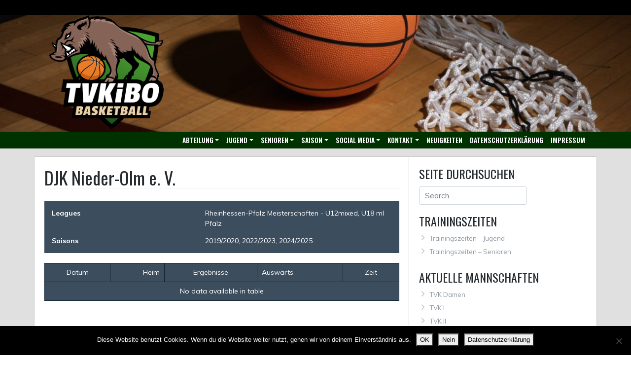

--- FILE ---
content_type: text/html; charset=UTF-8
request_url: https://www.tvk-basketball.de/team/djk-nieder-olm-e-v/
body_size: 19396
content:
<!DOCTYPE html>
<html lang="de">
<head>
    <meta charset="UTF-8">
    <meta name="viewport" content="width=device-width, initial-scale=1">
    <meta http-equiv="X-UA-Compatible" content="IE=edge">
    <link rel="profile" href="http://gmpg.org/xfn/11">
    <link rel="pingback" href="https://www.tvk-basketball.de/xmlrpc.php">
<title>DJK Nieder-Olm e. V. &#8211; TVK Basketball</title>
<meta name='robots' content='max-image-preview:large' />
<meta name="dlm-version" content="5.1.6"><link rel='dns-prefetch' href='//www.tvk-basketball.de' />
<link rel='dns-prefetch' href='//fonts.googleapis.com' />
<link rel="alternate" type="application/rss+xml" title="TVK Basketball &raquo; Feed" href="https://www.tvk-basketball.de/feed/" />
<link rel="alternate" type="application/rss+xml" title="TVK Basketball &raquo; Kommentar-Feed" href="https://www.tvk-basketball.de/comments/feed/" />
<link rel="alternate" title="oEmbed (JSON)" type="application/json+oembed" href="https://www.tvk-basketball.de/wp-json/oembed/1.0/embed?url=https%3A%2F%2Fwww.tvk-basketball.de%2Fteam%2Fdjk-nieder-olm-e-v%2F" />
<link rel="alternate" title="oEmbed (XML)" type="text/xml+oembed" href="https://www.tvk-basketball.de/wp-json/oembed/1.0/embed?url=https%3A%2F%2Fwww.tvk-basketball.de%2Fteam%2Fdjk-nieder-olm-e-v%2F&#038;format=xml" />
<style id='wp-img-auto-sizes-contain-inline-css' type='text/css'>
img:is([sizes=auto i],[sizes^="auto," i]){contain-intrinsic-size:3000px 1500px}
/*# sourceURL=wp-img-auto-sizes-contain-inline-css */
</style>
<link rel='stylesheet' id='sbi_styles-css' href='https://www.tvk-basketball.de/wp-content/plugins/instagram-feed/css/sbi-styles.min.css?ver=6.10.0' type='text/css' media='all' />
<style id='wp-emoji-styles-inline-css' type='text/css'>

	img.wp-smiley, img.emoji {
		display: inline !important;
		border: none !important;
		box-shadow: none !important;
		height: 1em !important;
		width: 1em !important;
		margin: 0 0.07em !important;
		vertical-align: -0.1em !important;
		background: none !important;
		padding: 0 !important;
	}
/*# sourceURL=wp-emoji-styles-inline-css */
</style>
<style id='wp-block-library-inline-css' type='text/css'>
:root{--wp-block-synced-color:#7a00df;--wp-block-synced-color--rgb:122,0,223;--wp-bound-block-color:var(--wp-block-synced-color);--wp-editor-canvas-background:#ddd;--wp-admin-theme-color:#007cba;--wp-admin-theme-color--rgb:0,124,186;--wp-admin-theme-color-darker-10:#006ba1;--wp-admin-theme-color-darker-10--rgb:0,107,160.5;--wp-admin-theme-color-darker-20:#005a87;--wp-admin-theme-color-darker-20--rgb:0,90,135;--wp-admin-border-width-focus:2px}@media (min-resolution:192dpi){:root{--wp-admin-border-width-focus:1.5px}}.wp-element-button{cursor:pointer}:root .has-very-light-gray-background-color{background-color:#eee}:root .has-very-dark-gray-background-color{background-color:#313131}:root .has-very-light-gray-color{color:#eee}:root .has-very-dark-gray-color{color:#313131}:root .has-vivid-green-cyan-to-vivid-cyan-blue-gradient-background{background:linear-gradient(135deg,#00d084,#0693e3)}:root .has-purple-crush-gradient-background{background:linear-gradient(135deg,#34e2e4,#4721fb 50%,#ab1dfe)}:root .has-hazy-dawn-gradient-background{background:linear-gradient(135deg,#faaca8,#dad0ec)}:root .has-subdued-olive-gradient-background{background:linear-gradient(135deg,#fafae1,#67a671)}:root .has-atomic-cream-gradient-background{background:linear-gradient(135deg,#fdd79a,#004a59)}:root .has-nightshade-gradient-background{background:linear-gradient(135deg,#330968,#31cdcf)}:root .has-midnight-gradient-background{background:linear-gradient(135deg,#020381,#2874fc)}:root{--wp--preset--font-size--normal:16px;--wp--preset--font-size--huge:42px}.has-regular-font-size{font-size:1em}.has-larger-font-size{font-size:2.625em}.has-normal-font-size{font-size:var(--wp--preset--font-size--normal)}.has-huge-font-size{font-size:var(--wp--preset--font-size--huge)}.has-text-align-center{text-align:center}.has-text-align-left{text-align:left}.has-text-align-right{text-align:right}.has-fit-text{white-space:nowrap!important}#end-resizable-editor-section{display:none}.aligncenter{clear:both}.items-justified-left{justify-content:flex-start}.items-justified-center{justify-content:center}.items-justified-right{justify-content:flex-end}.items-justified-space-between{justify-content:space-between}.screen-reader-text{border:0;clip-path:inset(50%);height:1px;margin:-1px;overflow:hidden;padding:0;position:absolute;width:1px;word-wrap:normal!important}.screen-reader-text:focus{background-color:#ddd;clip-path:none;color:#444;display:block;font-size:1em;height:auto;left:5px;line-height:normal;padding:15px 23px 14px;text-decoration:none;top:5px;width:auto;z-index:100000}html :where(.has-border-color){border-style:solid}html :where([style*=border-top-color]){border-top-style:solid}html :where([style*=border-right-color]){border-right-style:solid}html :where([style*=border-bottom-color]){border-bottom-style:solid}html :where([style*=border-left-color]){border-left-style:solid}html :where([style*=border-width]){border-style:solid}html :where([style*=border-top-width]){border-top-style:solid}html :where([style*=border-right-width]){border-right-style:solid}html :where([style*=border-bottom-width]){border-bottom-style:solid}html :where([style*=border-left-width]){border-left-style:solid}html :where(img[class*=wp-image-]){height:auto;max-width:100%}:where(figure){margin:0 0 1em}html :where(.is-position-sticky){--wp-admin--admin-bar--position-offset:var(--wp-admin--admin-bar--height,0px)}@media screen and (max-width:600px){html :where(.is-position-sticky){--wp-admin--admin-bar--position-offset:0px}}

/*# sourceURL=wp-block-library-inline-css */
</style><link rel='stylesheet' id='wc-blocks-style-css' href='https://www.tvk-basketball.de/wp-content/plugins/woocommerce/assets/client/blocks/wc-blocks.css?ver=wc-10.4.3' type='text/css' media='all' />
<style id='global-styles-inline-css' type='text/css'>
:root{--wp--preset--aspect-ratio--square: 1;--wp--preset--aspect-ratio--4-3: 4/3;--wp--preset--aspect-ratio--3-4: 3/4;--wp--preset--aspect-ratio--3-2: 3/2;--wp--preset--aspect-ratio--2-3: 2/3;--wp--preset--aspect-ratio--16-9: 16/9;--wp--preset--aspect-ratio--9-16: 9/16;--wp--preset--color--black: #000000;--wp--preset--color--cyan-bluish-gray: #abb8c3;--wp--preset--color--white: #ffffff;--wp--preset--color--pale-pink: #f78da7;--wp--preset--color--vivid-red: #cf2e2e;--wp--preset--color--luminous-vivid-orange: #ff6900;--wp--preset--color--luminous-vivid-amber: #fcb900;--wp--preset--color--light-green-cyan: #7bdcb5;--wp--preset--color--vivid-green-cyan: #00d084;--wp--preset--color--pale-cyan-blue: #8ed1fc;--wp--preset--color--vivid-cyan-blue: #0693e3;--wp--preset--color--vivid-purple: #9b51e0;--wp--preset--gradient--vivid-cyan-blue-to-vivid-purple: linear-gradient(135deg,rgb(6,147,227) 0%,rgb(155,81,224) 100%);--wp--preset--gradient--light-green-cyan-to-vivid-green-cyan: linear-gradient(135deg,rgb(122,220,180) 0%,rgb(0,208,130) 100%);--wp--preset--gradient--luminous-vivid-amber-to-luminous-vivid-orange: linear-gradient(135deg,rgb(252,185,0) 0%,rgb(255,105,0) 100%);--wp--preset--gradient--luminous-vivid-orange-to-vivid-red: linear-gradient(135deg,rgb(255,105,0) 0%,rgb(207,46,46) 100%);--wp--preset--gradient--very-light-gray-to-cyan-bluish-gray: linear-gradient(135deg,rgb(238,238,238) 0%,rgb(169,184,195) 100%);--wp--preset--gradient--cool-to-warm-spectrum: linear-gradient(135deg,rgb(74,234,220) 0%,rgb(151,120,209) 20%,rgb(207,42,186) 40%,rgb(238,44,130) 60%,rgb(251,105,98) 80%,rgb(254,248,76) 100%);--wp--preset--gradient--blush-light-purple: linear-gradient(135deg,rgb(255,206,236) 0%,rgb(152,150,240) 100%);--wp--preset--gradient--blush-bordeaux: linear-gradient(135deg,rgb(254,205,165) 0%,rgb(254,45,45) 50%,rgb(107,0,62) 100%);--wp--preset--gradient--luminous-dusk: linear-gradient(135deg,rgb(255,203,112) 0%,rgb(199,81,192) 50%,rgb(65,88,208) 100%);--wp--preset--gradient--pale-ocean: linear-gradient(135deg,rgb(255,245,203) 0%,rgb(182,227,212) 50%,rgb(51,167,181) 100%);--wp--preset--gradient--electric-grass: linear-gradient(135deg,rgb(202,248,128) 0%,rgb(113,206,126) 100%);--wp--preset--gradient--midnight: linear-gradient(135deg,rgb(2,3,129) 0%,rgb(40,116,252) 100%);--wp--preset--font-size--small: 13px;--wp--preset--font-size--medium: 20px;--wp--preset--font-size--large: 36px;--wp--preset--font-size--x-large: 42px;--wp--preset--font-family--inter: "Inter", sans-serif;--wp--preset--font-family--cardo: Cardo;--wp--preset--spacing--20: 0.44rem;--wp--preset--spacing--30: 0.67rem;--wp--preset--spacing--40: 1rem;--wp--preset--spacing--50: 1.5rem;--wp--preset--spacing--60: 2.25rem;--wp--preset--spacing--70: 3.38rem;--wp--preset--spacing--80: 5.06rem;--wp--preset--shadow--natural: 6px 6px 9px rgba(0, 0, 0, 0.2);--wp--preset--shadow--deep: 12px 12px 50px rgba(0, 0, 0, 0.4);--wp--preset--shadow--sharp: 6px 6px 0px rgba(0, 0, 0, 0.2);--wp--preset--shadow--outlined: 6px 6px 0px -3px rgb(255, 255, 255), 6px 6px rgb(0, 0, 0);--wp--preset--shadow--crisp: 6px 6px 0px rgb(0, 0, 0);}:where(.is-layout-flex){gap: 0.5em;}:where(.is-layout-grid){gap: 0.5em;}body .is-layout-flex{display: flex;}.is-layout-flex{flex-wrap: wrap;align-items: center;}.is-layout-flex > :is(*, div){margin: 0;}body .is-layout-grid{display: grid;}.is-layout-grid > :is(*, div){margin: 0;}:where(.wp-block-columns.is-layout-flex){gap: 2em;}:where(.wp-block-columns.is-layout-grid){gap: 2em;}:where(.wp-block-post-template.is-layout-flex){gap: 1.25em;}:where(.wp-block-post-template.is-layout-grid){gap: 1.25em;}.has-black-color{color: var(--wp--preset--color--black) !important;}.has-cyan-bluish-gray-color{color: var(--wp--preset--color--cyan-bluish-gray) !important;}.has-white-color{color: var(--wp--preset--color--white) !important;}.has-pale-pink-color{color: var(--wp--preset--color--pale-pink) !important;}.has-vivid-red-color{color: var(--wp--preset--color--vivid-red) !important;}.has-luminous-vivid-orange-color{color: var(--wp--preset--color--luminous-vivid-orange) !important;}.has-luminous-vivid-amber-color{color: var(--wp--preset--color--luminous-vivid-amber) !important;}.has-light-green-cyan-color{color: var(--wp--preset--color--light-green-cyan) !important;}.has-vivid-green-cyan-color{color: var(--wp--preset--color--vivid-green-cyan) !important;}.has-pale-cyan-blue-color{color: var(--wp--preset--color--pale-cyan-blue) !important;}.has-vivid-cyan-blue-color{color: var(--wp--preset--color--vivid-cyan-blue) !important;}.has-vivid-purple-color{color: var(--wp--preset--color--vivid-purple) !important;}.has-black-background-color{background-color: var(--wp--preset--color--black) !important;}.has-cyan-bluish-gray-background-color{background-color: var(--wp--preset--color--cyan-bluish-gray) !important;}.has-white-background-color{background-color: var(--wp--preset--color--white) !important;}.has-pale-pink-background-color{background-color: var(--wp--preset--color--pale-pink) !important;}.has-vivid-red-background-color{background-color: var(--wp--preset--color--vivid-red) !important;}.has-luminous-vivid-orange-background-color{background-color: var(--wp--preset--color--luminous-vivid-orange) !important;}.has-luminous-vivid-amber-background-color{background-color: var(--wp--preset--color--luminous-vivid-amber) !important;}.has-light-green-cyan-background-color{background-color: var(--wp--preset--color--light-green-cyan) !important;}.has-vivid-green-cyan-background-color{background-color: var(--wp--preset--color--vivid-green-cyan) !important;}.has-pale-cyan-blue-background-color{background-color: var(--wp--preset--color--pale-cyan-blue) !important;}.has-vivid-cyan-blue-background-color{background-color: var(--wp--preset--color--vivid-cyan-blue) !important;}.has-vivid-purple-background-color{background-color: var(--wp--preset--color--vivid-purple) !important;}.has-black-border-color{border-color: var(--wp--preset--color--black) !important;}.has-cyan-bluish-gray-border-color{border-color: var(--wp--preset--color--cyan-bluish-gray) !important;}.has-white-border-color{border-color: var(--wp--preset--color--white) !important;}.has-pale-pink-border-color{border-color: var(--wp--preset--color--pale-pink) !important;}.has-vivid-red-border-color{border-color: var(--wp--preset--color--vivid-red) !important;}.has-luminous-vivid-orange-border-color{border-color: var(--wp--preset--color--luminous-vivid-orange) !important;}.has-luminous-vivid-amber-border-color{border-color: var(--wp--preset--color--luminous-vivid-amber) !important;}.has-light-green-cyan-border-color{border-color: var(--wp--preset--color--light-green-cyan) !important;}.has-vivid-green-cyan-border-color{border-color: var(--wp--preset--color--vivid-green-cyan) !important;}.has-pale-cyan-blue-border-color{border-color: var(--wp--preset--color--pale-cyan-blue) !important;}.has-vivid-cyan-blue-border-color{border-color: var(--wp--preset--color--vivid-cyan-blue) !important;}.has-vivid-purple-border-color{border-color: var(--wp--preset--color--vivid-purple) !important;}.has-vivid-cyan-blue-to-vivid-purple-gradient-background{background: var(--wp--preset--gradient--vivid-cyan-blue-to-vivid-purple) !important;}.has-light-green-cyan-to-vivid-green-cyan-gradient-background{background: var(--wp--preset--gradient--light-green-cyan-to-vivid-green-cyan) !important;}.has-luminous-vivid-amber-to-luminous-vivid-orange-gradient-background{background: var(--wp--preset--gradient--luminous-vivid-amber-to-luminous-vivid-orange) !important;}.has-luminous-vivid-orange-to-vivid-red-gradient-background{background: var(--wp--preset--gradient--luminous-vivid-orange-to-vivid-red) !important;}.has-very-light-gray-to-cyan-bluish-gray-gradient-background{background: var(--wp--preset--gradient--very-light-gray-to-cyan-bluish-gray) !important;}.has-cool-to-warm-spectrum-gradient-background{background: var(--wp--preset--gradient--cool-to-warm-spectrum) !important;}.has-blush-light-purple-gradient-background{background: var(--wp--preset--gradient--blush-light-purple) !important;}.has-blush-bordeaux-gradient-background{background: var(--wp--preset--gradient--blush-bordeaux) !important;}.has-luminous-dusk-gradient-background{background: var(--wp--preset--gradient--luminous-dusk) !important;}.has-pale-ocean-gradient-background{background: var(--wp--preset--gradient--pale-ocean) !important;}.has-electric-grass-gradient-background{background: var(--wp--preset--gradient--electric-grass) !important;}.has-midnight-gradient-background{background: var(--wp--preset--gradient--midnight) !important;}.has-small-font-size{font-size: var(--wp--preset--font-size--small) !important;}.has-medium-font-size{font-size: var(--wp--preset--font-size--medium) !important;}.has-large-font-size{font-size: var(--wp--preset--font-size--large) !important;}.has-x-large-font-size{font-size: var(--wp--preset--font-size--x-large) !important;}
/*# sourceURL=global-styles-inline-css */
</style>

<style id='classic-theme-styles-inline-css' type='text/css'>
/*! This file is auto-generated */
.wp-block-button__link{color:#fff;background-color:#32373c;border-radius:9999px;box-shadow:none;text-decoration:none;padding:calc(.667em + 2px) calc(1.333em + 2px);font-size:1.125em}.wp-block-file__button{background:#32373c;color:#fff;text-decoration:none}
/*# sourceURL=/wp-includes/css/classic-themes.min.css */
</style>
<link rel='stylesheet' id='wapf-frontend-css-css' href='https://www.tvk-basketball.de/wp-content/plugins/advanced-product-fields-for-woocommerce/assets/css/frontend.min.css?ver=1.6.18' type='text/css' media='all' />
<link rel='stylesheet' id='cookie-notice-front-css' href='https://www.tvk-basketball.de/wp-content/plugins/cookie-notice/css/front.min.css?ver=2.5.11' type='text/css' media='all' />
<link rel='stylesheet' id='wpos-magnific-style-css' href='https://www.tvk-basketball.de/wp-content/plugins/meta-slider-and-carousel-with-lightbox/assets/css/magnific-popup.css?ver=2.0.7' type='text/css' media='all' />
<link rel='stylesheet' id='wpos-slick-style-css' href='https://www.tvk-basketball.de/wp-content/plugins/meta-slider-and-carousel-with-lightbox/assets/css/slick.css?ver=2.0.7' type='text/css' media='all' />
<link rel='stylesheet' id='wp-igsp-public-css-css' href='https://www.tvk-basketball.de/wp-content/plugins/meta-slider-and-carousel-with-lightbox/assets/css/wp-igsp-public.css?ver=2.0.7' type='text/css' media='all' />
<link rel='stylesheet' id='dashicons-css' href='https://www.tvk-basketball.de/wp-includes/css/dashicons.min.css?ver=6.9' type='text/css' media='all' />
<link rel='stylesheet' id='sportspress-general-css' href='//www.tvk-basketball.de/wp-content/plugins/sportspress-pro/includes/sportspress/assets/css/sportspress.css?ver=2.7.15' type='text/css' media='all' />
<link rel='stylesheet' id='sportspress-icons-css' href='//www.tvk-basketball.de/wp-content/plugins/sportspress-pro/includes/sportspress/assets/css/icons.css?ver=2.7' type='text/css' media='all' />
<link rel='stylesheet' id='sportspress-league-menu-css' href='//www.tvk-basketball.de/wp-content/plugins/sportspress-pro/includes/sportspress-league-menu/css/sportspress-league-menu.css?ver=2.1.2' type='text/css' media='all' />
<link rel='stylesheet' id='sportspress-event-statistics-css' href='//www.tvk-basketball.de/wp-content/plugins/sportspress-pro/includes/sportspress-match-stats/css/sportspress-match-stats.css?ver=2.2' type='text/css' media='all' />
<link rel='stylesheet' id='sportspress-results-matrix-css' href='//www.tvk-basketball.de/wp-content/plugins/sportspress-pro/includes/sportspress-results-matrix/css/sportspress-results-matrix.css?ver=2.6.9' type='text/css' media='all' />
<link rel='stylesheet' id='sportspress-scoreboard-css' href='//www.tvk-basketball.de/wp-content/plugins/sportspress-pro/includes/sportspress-scoreboard/css/sportspress-scoreboard.css?ver=2.6.11' type='text/css' media='all' />
<link rel='stylesheet' id='sportspress-scoreboard-ltr-css' href='//www.tvk-basketball.de/wp-content/plugins/sportspress-pro/includes/sportspress-scoreboard/css/sportspress-scoreboard-ltr.css?ver=2.6.11' type='text/css' media='all' />
<link rel='stylesheet' id='sportspress-sponsors-css' href='//www.tvk-basketball.de/wp-content/plugins/sportspress-pro/includes/sportspress-sponsors/css/sportspress-sponsors.css?ver=2.6.15' type='text/css' media='all' />
<link rel='stylesheet' id='sportspress-timelines-css' href='//www.tvk-basketball.de/wp-content/plugins/sportspress-pro/includes/sportspress-timelines/css/sportspress-timelines.css?ver=2.6' type='text/css' media='all' />
<link rel='stylesheet' id='sportspress-tournaments-css' href='//www.tvk-basketball.de/wp-content/plugins/sportspress-pro/includes/sportspress-tournaments/css/sportspress-tournaments.css?ver=2.6.21' type='text/css' media='all' />
<link rel='stylesheet' id='sportspress-tournaments-ltr-css' href='//www.tvk-basketball.de/wp-content/plugins/sportspress-pro/includes/sportspress-tournaments/css/sportspress-tournaments-ltr.css?ver=2.6.21' type='text/css' media='all' />
<link rel='stylesheet' id='jquery-bracket-css' href='//www.tvk-basketball.de/wp-content/plugins/sportspress-pro/includes/sportspress-tournaments/css/jquery.bracket.min.css?ver=0.11.0' type='text/css' media='all' />
<link rel='stylesheet' id='sportspress-twitter-css' href='//www.tvk-basketball.de/wp-content/plugins/sportspress-pro/includes/sportspress-twitter/css/sportspress-twitter.css?ver=2.1.2' type='text/css' media='all' />
<link rel='stylesheet' id='sportspress-user-scores-css' href='//www.tvk-basketball.de/wp-content/plugins/sportspress-pro/includes/sportspress-user-scores/css/sportspress-user-scores.css?ver=2.3' type='text/css' media='all' />
<link rel='stylesheet' id='woocommerce-layout-css' href='https://www.tvk-basketball.de/wp-content/plugins/woocommerce/assets/css/woocommerce-layout.css?ver=10.4.3' type='text/css' media='all' />
<link rel='stylesheet' id='woocommerce-smallscreen-css' href='https://www.tvk-basketball.de/wp-content/plugins/woocommerce/assets/css/woocommerce-smallscreen.css?ver=10.4.3' type='text/css' media='only screen and (max-width: 768px)' />
<link rel='stylesheet' id='woocommerce-general-css' href='https://www.tvk-basketball.de/wp-content/plugins/woocommerce/assets/css/woocommerce.css?ver=10.4.3' type='text/css' media='all' />
<style id='woocommerce-inline-inline-css' type='text/css'>
.woocommerce form .form-row .required { visibility: visible; }
/*# sourceURL=woocommerce-inline-inline-css */
</style>
<link rel='stylesheet' id='cff-css' href='https://www.tvk-basketball.de/wp-content/plugins/custom-facebook-feed/assets/css/cff-style.min.css?ver=4.3.4' type='text/css' media='all' />
<link rel='stylesheet' id='sb-font-awesome-css' href='https://www.tvk-basketball.de/wp-content/plugins/custom-facebook-feed/assets/css/font-awesome.min.css?ver=4.7.0' type='text/css' media='all' />
<link rel='stylesheet' id='woo-variation-swatches-css' href='https://www.tvk-basketball.de/wp-content/plugins/woo-variation-swatches/assets/css/frontend.min.css?ver=1765482190' type='text/css' media='all' />
<style id='woo-variation-swatches-inline-css' type='text/css'>
:root {
--wvs-tick:url("data:image/svg+xml;utf8,%3Csvg filter='drop-shadow(0px 0px 2px rgb(0 0 0 / .8))' xmlns='http://www.w3.org/2000/svg'  viewBox='0 0 30 30'%3E%3Cpath fill='none' stroke='%23ffffff' stroke-linecap='round' stroke-linejoin='round' stroke-width='4' d='M4 16L11 23 27 7'/%3E%3C/svg%3E");

--wvs-cross:url("data:image/svg+xml;utf8,%3Csvg filter='drop-shadow(0px 0px 5px rgb(255 255 255 / .6))' xmlns='http://www.w3.org/2000/svg' width='72px' height='72px' viewBox='0 0 24 24'%3E%3Cpath fill='none' stroke='%23ff0000' stroke-linecap='round' stroke-width='0.6' d='M5 5L19 19M19 5L5 19'/%3E%3C/svg%3E");
--wvs-single-product-item-width:30px;
--wvs-single-product-item-height:30px;
--wvs-single-product-item-font-size:16px}
/*# sourceURL=woo-variation-swatches-inline-css */
</style>
<link rel='stylesheet' id='parent-style-css' href='https://www.tvk-basketball.de/wp-content/themes/wp-bootstrap-starter/style.css?ver=6.9' type='text/css' media='all' />
<link rel='stylesheet' id='child-theme-css-css' href='https://www.tvk-basketball.de/wp-content/themes/tvk-basketball/style.css?ver=6.9' type='text/css' media='all' />
<link rel='stylesheet' id='wp-bootstrap-starter-bootstrap-css-css' href='https://www.tvk-basketball.de/wp-content/themes/wp-bootstrap-starter/inc/assets/css/bootstrap.min.css?ver=6.9' type='text/css' media='all' />
<link rel='stylesheet' id='wp-bootstrap-starter-fontawesome-cdn-css' href='https://www.tvk-basketball.de/wp-content/themes/wp-bootstrap-starter/inc/assets/css/fontawesome.min.css?ver=6.9' type='text/css' media='all' />
<link rel='stylesheet' id='wp-bootstrap-starter-style-css' href='https://www.tvk-basketball.de/wp-content/themes/tvk-basketball/style.css?ver=6.9' type='text/css' media='all' />
<link rel='stylesheet' id='wp-bootstrap-starter-oswald-muli-font-css' href='https://fonts.googleapis.com/css?family=Muli%3A300%2C400%2C600%2C700%2C800%7COswald%3A300%2C400%2C500%2C600%2C700&#038;ver=6.9' type='text/css' media='all' />
<link rel='stylesheet' id='wp-bootstrap-starter-oswald-muli-css' href='https://www.tvk-basketball.de/wp-content/themes/wp-bootstrap-starter/inc/assets/css/presets/typography/oswald-muli.css?ver=6.9' type='text/css' media='all' />
<link rel='stylesheet' id='simple-social-icons-font-css' href='https://www.tvk-basketball.de/wp-content/plugins/simple-social-icons/css/style.css?ver=3.0.2' type='text/css' media='all' />
<link rel='stylesheet' id='mlk_pc/css/woocommerce-css' href='https://www.tvk-basketball.de/wp-content/plugins/product-configurator-for-woocommerce/assets/css/woocommerce.css?ver=1.5.9' type='text/css' media='all' />
<link rel='stylesheet' id='__EPYT__style-css' href='https://www.tvk-basketball.de/wp-content/plugins/youtube-embed-plus/styles/ytprefs.min.css?ver=14.2.3.2' type='text/css' media='all' />
<style id='__EPYT__style-inline-css' type='text/css'>

                .epyt-gallery-thumb {
                        width: 33.333%;
                }
                
/*# sourceURL=__EPYT__style-inline-css */
</style>
<style type="text/css"></style><script type="text/javascript" src="https://www.tvk-basketball.de/wp-includes/js/jquery/jquery.min.js?ver=3.7.1" id="jquery-core-js"></script>
<script type="text/javascript" src="https://www.tvk-basketball.de/wp-includes/js/jquery/jquery-migrate.min.js?ver=3.4.1" id="jquery-migrate-js"></script>
<script type="text/javascript" id="cookie-notice-front-js-before">
/* <![CDATA[ */
var cnArgs = {"ajaxUrl":"https:\/\/www.tvk-basketball.de\/wp-admin\/admin-ajax.php","nonce":"72ee6a95ba","hideEffect":"fade","position":"bottom","onScroll":false,"onScrollOffset":100,"onClick":false,"cookieName":"cookie_notice_accepted","cookieTime":2592000,"cookieTimeRejected":2592000,"globalCookie":false,"redirection":true,"cache":false,"revokeCookies":false,"revokeCookiesOpt":"automatic"};

//# sourceURL=cookie-notice-front-js-before
/* ]]> */
</script>
<script type="text/javascript" src="https://www.tvk-basketball.de/wp-content/plugins/cookie-notice/js/front.min.js?ver=2.5.11" id="cookie-notice-front-js"></script>
<script type="text/javascript" src="https://www.tvk-basketball.de/wp-content/plugins/sportspress-pro/includes/sportspress-facebook/js/sportspress-facebook-sdk.js?ver=2.11" id="sportspress-facebook-sdk-js"></script>
<script type="text/javascript" src="https://www.tvk-basketball.de/wp-content/plugins/sportspress-pro/includes/sportspress-tournaments/js/jquery.bracket.min.js?ver=0.11.0" id="jquery-bracket-js"></script>
<script type="text/javascript" src="https://www.tvk-basketball.de/wp-content/plugins/woocommerce/assets/js/jquery-blockui/jquery.blockUI.min.js?ver=2.7.0-wc.10.4.3" id="wc-jquery-blockui-js" data-wp-strategy="defer"></script>
<script type="text/javascript" id="wc-add-to-cart-js-extra">
/* <![CDATA[ */
var wc_add_to_cart_params = {"ajax_url":"/wp-admin/admin-ajax.php","wc_ajax_url":"/?wc-ajax=%%endpoint%%","i18n_view_cart":"Warenkorb anzeigen","cart_url":"https://www.tvk-basketball.de/warenkorb/","is_cart":"","cart_redirect_after_add":"no"};
//# sourceURL=wc-add-to-cart-js-extra
/* ]]> */
</script>
<script type="text/javascript" src="https://www.tvk-basketball.de/wp-content/plugins/woocommerce/assets/js/frontend/add-to-cart.min.js?ver=10.4.3" id="wc-add-to-cart-js" defer="defer" data-wp-strategy="defer"></script>
<script type="text/javascript" src="https://www.tvk-basketball.de/wp-content/plugins/woocommerce/assets/js/js-cookie/js.cookie.min.js?ver=2.1.4-wc.10.4.3" id="wc-js-cookie-js" defer="defer" data-wp-strategy="defer"></script>
<script type="text/javascript" id="woocommerce-js-extra">
/* <![CDATA[ */
var woocommerce_params = {"ajax_url":"/wp-admin/admin-ajax.php","wc_ajax_url":"/?wc-ajax=%%endpoint%%","i18n_password_show":"Passwort anzeigen","i18n_password_hide":"Passwort ausblenden"};
//# sourceURL=woocommerce-js-extra
/* ]]> */
</script>
<script type="text/javascript" src="https://www.tvk-basketball.de/wp-content/plugins/woocommerce/assets/js/frontend/woocommerce.min.js?ver=10.4.3" id="woocommerce-js" defer="defer" data-wp-strategy="defer"></script>
<script type="text/javascript" id="mkl_pc/general-js-extra">
/* <![CDATA[ */
var mkl_pc_general = {"ajaxurl":"https://www.tvk-basketball.de/wp-admin/admin-ajax.php"};
//# sourceURL=mkl_pc%2Fgeneral-js-extra
/* ]]> */
</script>
<script type="text/javascript" src="https://www.tvk-basketball.de/wp-content/plugins/product-configurator-for-woocommerce/assets/js/general.min.js?ver=1764873097" id="mkl_pc/general-js"></script>
<script type="text/javascript" id="__ytprefs__-js-extra">
/* <![CDATA[ */
var _EPYT_ = {"ajaxurl":"https://www.tvk-basketball.de/wp-admin/admin-ajax.php","security":"990c798d90","gallery_scrolloffset":"20","eppathtoscripts":"https://www.tvk-basketball.de/wp-content/plugins/youtube-embed-plus/scripts/","eppath":"https://www.tvk-basketball.de/wp-content/plugins/youtube-embed-plus/","epresponsiveselector":"[\"iframe.__youtube_prefs__\",\"iframe[src*='youtube.com']\",\"iframe[src*='youtube-nocookie.com']\",\"iframe[data-ep-src*='youtube.com']\",\"iframe[data-ep-src*='youtube-nocookie.com']\",\"iframe[data-ep-gallerysrc*='youtube.com']\"]","epdovol":"1","version":"14.2.3.2","evselector":"iframe.__youtube_prefs__[src], iframe[src*=\"youtube.com/embed/\"], iframe[src*=\"youtube-nocookie.com/embed/\"]","ajax_compat":"","maxres_facade":"eager","ytapi_load":"light","pause_others":"","stopMobileBuffer":"1","facade_mode":"","not_live_on_channel":""};
//# sourceURL=__ytprefs__-js-extra
/* ]]> */
</script>
<script type="text/javascript" src="https://www.tvk-basketball.de/wp-content/plugins/youtube-embed-plus/scripts/ytprefs.min.js?ver=14.2.3.2" id="__ytprefs__-js"></script>
<link rel="https://api.w.org/" href="https://www.tvk-basketball.de/wp-json/" /><link rel="alternate" title="JSON" type="application/json" href="https://www.tvk-basketball.de/wp-json/wp/v2/teams/1477" /><link rel="EditURI" type="application/rsd+xml" title="RSD" href="https://www.tvk-basketball.de/xmlrpc.php?rsd" />
<meta name="generator" content="WordPress 6.9" />
<meta name="generator" content="SportsPress 2.7.15" />
<meta name="generator" content="SportsPress Pro 2.7.15" />
<meta name="generator" content="WooCommerce 10.4.3" />
<link rel="canonical" href="https://www.tvk-basketball.de/team/djk-nieder-olm-e-v/" />
<link rel='shortlink' href='https://www.tvk-basketball.de/?p=1477' />
<link rel="pingback" href="https://www.tvk-basketball.de/xmlrpc.php">    <style type="text/css">
        #page-sub-header { background: #dd9933; }
    </style>
    	<noscript><style>.woocommerce-product-gallery{ opacity: 1 !important; }</style></noscript>
		<style type="text/css">
	        a.site-title,
		.site-description {
			color: #ffffff;
		}
		</style>
	<style class='wp-fonts-local' type='text/css'>
@font-face{font-family:Inter;font-style:normal;font-weight:300 900;font-display:fallback;src:url('https://www.tvk-basketball.de/wp-content/plugins/woocommerce/assets/fonts/Inter-VariableFont_slnt,wght.woff2') format('woff2');font-stretch:normal;}
@font-face{font-family:Cardo;font-style:normal;font-weight:400;font-display:fallback;src:url('https://www.tvk-basketball.de/wp-content/plugins/woocommerce/assets/fonts/cardo_normal_400.woff2') format('woff2');}
</style>
<link rel="icon" href="https://www.tvk-basketball.de/wp-content/uploads/2025/12/cropped-01_Logotype_BASIC.fw_Favicon.fw_-32x32.png" sizes="32x32" />
<link rel="icon" href="https://www.tvk-basketball.de/wp-content/uploads/2025/12/cropped-01_Logotype_BASIC.fw_Favicon.fw_-192x192.png" sizes="192x192" />
<link rel="apple-touch-icon" href="https://www.tvk-basketball.de/wp-content/uploads/2025/12/cropped-01_Logotype_BASIC.fw_Favicon.fw_-180x180.png" />
<meta name="msapplication-TileImage" content="https://www.tvk-basketball.de/wp-content/uploads/2025/12/cropped-01_Logotype_BASIC.fw_Favicon.fw_-270x270.png" />
</head>

<body class="wp-singular sp_team-template-default single single-sp_team postid-1477 wp-theme-wp-bootstrap-starter wp-child-theme-tvk-basketball theme-wp-bootstrap-starter cookies-not-set sportspress sportspress-page woocommerce-no-js woo-variation-swatches wvs-behavior-blur wvs-theme-tvk-basketball wvs-show-label wvs-tooltip group-blog">
<div id="page" class="site">
	<a class="skip-link screen-reader-text" href="#content">Skip to content</a>
      <header id="header-tvk" class="header-tvk" style="background-image: url('https://www.tvk-basketball.de/wp-content/uploads/2019/03/cropped-trainingszeiten.jpg');" >
      <div class="container">
        <div class="content-area col-sm-12 col-md-12 col-lg-12">
            <div class="row">
              <div class="col-3">
                <div class="navbar-brand">
                                            <a href="https://www.tvk-basketball.de/">
                            <img src="https://www.tvk-basketball.de/wp-content/uploads/2025/12/01_Logotype_BASIC.fw_Favicon.fw_.png" alt="TVK Basketball">
                        </a>
                                    </div> <!-- navbar-brand end -->
              </div>
              <div class="col-9">
              </div>
            </div>
        </div>
      </div>
</header>
	<header id="masthead" class="site-header navbar-static-top navbar-light" role="banner">
        <div class="container">
          <div class"content-area col-sm-12 col-md-12 col-lg-12">
                <nav class="navbar navbar-expand-xl navbar-dark p-0">

                    <button class="navbar-toggler" type="button" data-toggle="collapse" data-target="#main-nav" aria-controls="" aria-expanded="false" aria-label="Toggle navigation">
                        <span class="navbar-toggler-icon"></span>
                    </button>
                    <div id="main-nav" class="collapse navbar-collapse justify-content-end"><ul id="menu-tvkmain" class="navbar-nav"><li itemscope="itemscope" itemtype="https://www.schema.org/SiteNavigationElement" id="menu-item-49" class="menu-item menu-item-type-post_type menu-item-object-page menu-item-home menu-item-has-children dropdown menu-item-49 nav-item"><a title="Abteilung" href="#" data-toggle="dropdown" aria-haspopup="true" aria-expanded="false" class="dropdown-toggle nav-link" id="menu-item-dropdown-49">Abteilung</a>
<ul class="dropdown-menu" aria-labelledby="menu-item-dropdown-49" role="menu">
	<li itemscope="itemscope" itemtype="https://www.schema.org/SiteNavigationElement" id="menu-item-443" class="menu-item menu-item-type-post_type menu-item-object-page menu-item-443 nav-item"><a title="Trainingszeiten – Jugend" href="https://www.tvk-basketball.de/trainingszeiten/" class="dropdown-item">Trainingszeiten – Jugend</a></li>
	<li itemscope="itemscope" itemtype="https://www.schema.org/SiteNavigationElement" id="menu-item-770" class="menu-item menu-item-type-post_type menu-item-object-page menu-item-770 nav-item"><a title="Trainingszeiten – Senioren" href="https://www.tvk-basketball.de/trainingszeiten-senioren/" class="dropdown-item">Trainingszeiten – Senioren</a></li>
	<li itemscope="itemscope" itemtype="https://www.schema.org/SiteNavigationElement" id="menu-item-4431" class="menu-item menu-item-type-post_type menu-item-object-page menu-item-4431 nav-item"><a title="Digitaler Anschreibebogen" href="https://www.tvk-basketball.de/digitaler-anschreibebogen/" class="dropdown-item">Digitaler Anschreibebogen</a></li>
	<li itemscope="itemscope" itemtype="https://www.schema.org/SiteNavigationElement" id="menu-item-4624" class="menu-item menu-item-type-post_type menu-item-object-page menu-item-4624 nav-item"><a title="Antrag TB" href="https://www.tvk-basketball.de/antrag-tb/" class="dropdown-item">Antrag TB</a></li>
	<li itemscope="itemscope" itemtype="https://www.schema.org/SiteNavigationElement" id="menu-item-781" class="menu-item menu-item-type-post_type menu-item-object-page menu-item-781 nav-item"><a title="Downloads" href="https://www.tvk-basketball.de/downloads/" class="dropdown-item">Downloads</a></li>
</ul>
</li>
<li itemscope="itemscope" itemtype="https://www.schema.org/SiteNavigationElement" id="menu-item-834" class="menu-item menu-item-type-custom menu-item-object-custom menu-item-has-children dropdown menu-item-834 nav-item"><a title="Jugend" href="#" data-toggle="dropdown" aria-haspopup="true" aria-expanded="false" class="dropdown-toggle nav-link" id="menu-item-dropdown-834">Jugend</a>
<ul class="dropdown-menu" aria-labelledby="menu-item-dropdown-834" role="menu">
	<li itemscope="itemscope" itemtype="https://www.schema.org/SiteNavigationElement" id="menu-item-4051" class="menu-item menu-item-type-post_type menu-item-object-sp_team menu-item-4051 nav-item"><a title="TVK U12mix1 - Pfalz" href="https://www.tvk-basketball.de/team/tvk-u12mix1/" class="dropdown-item">TVK U12mix1 &#8211; Pfalz</a></li>
	<li itemscope="itemscope" itemtype="https://www.schema.org/SiteNavigationElement" id="menu-item-3448" class="menu-item menu-item-type-post_type menu-item-object-sp_team menu-item-3448 nav-item"><a title="TVK U12mix2 - Pfalz" href="https://www.tvk-basketball.de/team/tvk-u12mix2/" class="dropdown-item">TVK U12mix2 &#8211; Pfalz</a></li>
	<li itemscope="itemscope" itemtype="https://www.schema.org/SiteNavigationElement" id="menu-item-4949" class="menu-item menu-item-type-post_type menu-item-object-sp_team menu-item-4949 nav-item"><a title="TVK U14 weiblich - Pfalz" href="https://www.tvk-basketball.de/team/tvk-u14w/" class="dropdown-item">TVK U14 weiblich &#8211; Pfalz</a></li>
	<li itemscope="itemscope" itemtype="https://www.schema.org/SiteNavigationElement" id="menu-item-4948" class="menu-item menu-item-type-post_type menu-item-object-sp_team menu-item-4948 nav-item"><a title="TVK U14 männlich - Pfalz" href="https://www.tvk-basketball.de/team/tvk-u14m-2/" class="dropdown-item">TVK U14 männlich &#8211; Pfalz</a></li>
	<li itemscope="itemscope" itemtype="https://www.schema.org/SiteNavigationElement" id="menu-item-4950" class="menu-item menu-item-type-post_type menu-item-object-sp_team menu-item-4950 nav-item"><a title="TVK U16 männlich - Pfalz" href="https://www.tvk-basketball.de/team/tvk-u16m-2/" class="dropdown-item">TVK U16 männlich &#8211; Pfalz</a></li>
	<li itemscope="itemscope" itemtype="https://www.schema.org/SiteNavigationElement" id="menu-item-4951" class="menu-item menu-item-type-post_type menu-item-object-sp_team menu-item-4951 nav-item"><a title="TVK U18 männlich - Pfalz" href="https://www.tvk-basketball.de/team/tvk-u18m-2/" class="dropdown-item">TVK U18 männlich &#8211; Pfalz</a></li>
</ul>
</li>
<li itemscope="itemscope" itemtype="https://www.schema.org/SiteNavigationElement" id="menu-item-545" class="menu-item menu-item-type-custom menu-item-object-custom menu-item-has-children dropdown menu-item-545 nav-item"><a title="Senioren" href="#" data-toggle="dropdown" aria-haspopup="true" aria-expanded="false" class="dropdown-toggle nav-link" id="menu-item-dropdown-545">Senioren</a>
<ul class="dropdown-menu" aria-labelledby="menu-item-dropdown-545" role="menu">
	<li itemscope="itemscope" itemtype="https://www.schema.org/SiteNavigationElement" id="menu-item-546" class="menu-item menu-item-type-post_type menu-item-object-sp_team menu-item-546 nav-item"><a title="1. Damenmannschaft" href="https://www.tvk-basketball.de/team/tvk-damen/" class="dropdown-item">1. Damenmannschaft</a></li>
	<li itemscope="itemscope" itemtype="https://www.schema.org/SiteNavigationElement" id="menu-item-547" class="menu-item menu-item-type-post_type menu-item-object-sp_team menu-item-547 nav-item"><a title="1. Herrenmannschaft" href="https://www.tvk-basketball.de/team/tvk-i/" class="dropdown-item">1. Herrenmannschaft</a></li>
	<li itemscope="itemscope" itemtype="https://www.schema.org/SiteNavigationElement" id="menu-item-548" class="menu-item menu-item-type-post_type menu-item-object-sp_team menu-item-548 nav-item"><a title="2. Herrenmannschaft" href="https://www.tvk-basketball.de/team/tvk-ii/" class="dropdown-item">2. Herrenmannschaft</a></li>
</ul>
</li>
<li itemscope="itemscope" itemtype="https://www.schema.org/SiteNavigationElement" id="menu-item-368" class="menu-item menu-item-type-custom menu-item-object-custom menu-item-has-children dropdown menu-item-368 nav-item"><a title="Saison" href="#" data-toggle="dropdown" aria-haspopup="true" aria-expanded="false" class="dropdown-toggle nav-link" id="menu-item-dropdown-368">Saison</a>
<ul class="dropdown-menu" aria-labelledby="menu-item-dropdown-368" role="menu">
	<li itemscope="itemscope" itemtype="https://www.schema.org/SiteNavigationElement" id="menu-item-372" class="menu-item menu-item-type-post_type menu-item-object-page menu-item-372 nav-item"><a title="Spielpläne" href="https://www.tvk-basketball.de/gesamtspielplan/" class="dropdown-item">Spielpläne</a></li>
	<li itemscope="itemscope" itemtype="https://www.schema.org/SiteNavigationElement" id="menu-item-2880" class="menu-item menu-item-type-post_type menu-item-object-sp_calendar menu-item-2880 nav-item"><a title="Aktuelle Ergebnisse" href="https://www.tvk-basketball.de/calendar/ergebnisse/" class="dropdown-item">Aktuelle Ergebnisse</a></li>
	<li itemscope="itemscope" itemtype="https://www.schema.org/SiteNavigationElement" id="menu-item-1132" class="menu-item menu-item-type-post_type menu-item-object-page menu-item-1132 nav-item"><a title="DBB Tabellen &#038; Liga-Ergebnisse" href="https://www.tvk-basketball.de/dbb-tabellen/" class="dropdown-item">DBB Tabellen &#038; Liga-Ergebnisse</a></li>
	<li itemscope="itemscope" itemtype="https://www.schema.org/SiteNavigationElement" id="menu-item-794" class="menu-item menu-item-type-post_type menu-item-object-sp_table menu-item-794 nav-item"><a title="TVK Basketball Team Stats" href="https://www.tvk-basketball.de/table/tvk-basketball-mannschaften-stats/" class="dropdown-item">TVK Basketball Team Stats</a></li>
</ul>
</li>
<li itemscope="itemscope" itemtype="https://www.schema.org/SiteNavigationElement" id="menu-item-1517" class="menu-item menu-item-type-custom menu-item-object-custom menu-item-has-children dropdown menu-item-1517 nav-item"><a title="Social Media" href="#" data-toggle="dropdown" aria-haspopup="true" aria-expanded="false" class="dropdown-toggle nav-link" id="menu-item-dropdown-1517">Social Media</a>
<ul class="dropdown-menu" aria-labelledby="menu-item-dropdown-1517" role="menu">
	<li itemscope="itemscope" itemtype="https://www.schema.org/SiteNavigationElement" id="menu-item-1521" class="menu-item menu-item-type-post_type menu-item-object-page menu-item-1521 nav-item"><a title="YouTube Channels und Playlists" href="https://www.tvk-basketball.de/youtube-channels-und-playlists/" class="dropdown-item">YouTube Channels und Playlists</a></li>
</ul>
</li>
<li itemscope="itemscope" itemtype="https://www.schema.org/SiteNavigationElement" id="menu-item-46" class="menu-item menu-item-type-post_type menu-item-object-page menu-item-has-children dropdown menu-item-46 nav-item"><a title="Kontakt" href="#" data-toggle="dropdown" aria-haspopup="true" aria-expanded="false" class="dropdown-toggle nav-link" id="menu-item-dropdown-46">Kontakt</a>
<ul class="dropdown-menu" aria-labelledby="menu-item-dropdown-46" role="menu">
	<li itemscope="itemscope" itemtype="https://www.schema.org/SiteNavigationElement" id="menu-item-1004" class="menu-item menu-item-type-post_type menu-item-object-sp_directory menu-item-1004 nav-item"><a title="Organisation" href="https://www.tvk-basketball.de/directory/organisation/" class="dropdown-item">Organisation</a></li>
	<li itemscope="itemscope" itemtype="https://www.schema.org/SiteNavigationElement" id="menu-item-487" class="menu-item menu-item-type-post_type menu-item-object-sp_directory menu-item-487 nav-item"><a title="TVK Basketball Trainer" href="https://www.tvk-basketball.de/directory/tvk-basketball-trainer/" class="dropdown-item">TVK Basketball Trainer</a></li>
	<li itemscope="itemscope" itemtype="https://www.schema.org/SiteNavigationElement" id="menu-item-759" class="menu-item menu-item-type-post_type menu-item-object-sp_directory menu-item-759 nav-item"><a title="Spielleiter/innen" href="https://www.tvk-basketball.de/directory/spielleiter-innen/" class="dropdown-item">Spielleiter/innen</a></li>
</ul>
</li>
<li itemscope="itemscope" itemtype="https://www.schema.org/SiteNavigationElement" id="menu-item-47" class="menu-item menu-item-type-post_type menu-item-object-page menu-item-47 nav-item"><a title="Neuigkeiten" href="https://www.tvk-basketball.de/news/" class="nav-link">Neuigkeiten</a></li>
<li itemscope="itemscope" itemtype="https://www.schema.org/SiteNavigationElement" id="menu-item-167" class="menu-item menu-item-type-post_type menu-item-object-page menu-item-privacy-policy menu-item-167 nav-item"><a title="Datenschutzerklärung" href="https://www.tvk-basketball.de/datenschutzerklaerung/" class="nav-link">Datenschutzerklärung</a></li>
<li itemscope="itemscope" itemtype="https://www.schema.org/SiteNavigationElement" id="menu-item-1041" class="menu-item menu-item-type-post_type menu-item-object-page menu-item-1041 nav-item"><a title="Impressum" href="https://www.tvk-basketball.de/impressung/" class="nav-link">Impressum</a></li>
</ul></div>                </nav>
              </div>
              <!-- Menü geht bis hier -->
        </div>


	</header><!-- #masthead -->


  <!-- Menü bginnt hier -->


<!--     <div class="container">
      <div class="row">
  <!--       <div class="col-sm-12 col-lg-4">
          <span>Hier könnte das Logo stehen</span>
        </div> row
        <div class="col-sm12 col-lg-12">
          <div>

          </div>
        </div>
      </div>-->


    	<div id="content" class="site-content">
    <div class="container">

              <div class"content-area col-sm-12 col-md-12 col-lg-12">
          </div>

  
    	<div class="row">
                
	<section id="primary" class="content-area col-sm-12 col-lg-8">
		<main id="main" class="site-main" role="main">

			
<article id="post-1477" class="post-1477 sp_team type-sp_team status-publish hentry sp_league-rheinhessen-pfalz-meisterschaften-u12mixed sp_league-u18-ml-pfalz sp_season-2019-2020 sp_season-2022-2023 sp_season-2024-2025">
	    <header class="entry-header">
		<h1 class="entry-title">DJK Nieder-Olm e. V.</h1>	</header><!-- .entry-header -->
    	<div class="entry-content">
		<div class="sp-section-content sp-section-content-staff"></div><div class="sp-section-content sp-section-content-details"><div class="sp-template sp-template-team-details sp-template-details">
	<div class="sp-list-wrapper"><dl class="sp-team-details"><dt>Leagues</dt><dd>Rheinhessen-Pfalz Meisterschaften - U12mixed, U18 ml Pfalz</dd><dt>Saisons</dt><dd>2019/2020, 2022/2023, 2024/2025</dd></dl></div></div>
</div><div class="sp-section-content sp-section-content-events"><div class="sp-template sp-template-event-list">
		<div class="sp-table-wrapper">
		<table class="sp-event-list sp-event-list-format-homeaway sp-data-table sp-paginated-table sp-sortable-table sp-scrollable-table " data-sp-rows="18">
			<thead>
				<tr>
					<th class="data-date">Datum</th><th class="data-home">Heim</th><th class="data-results">Ergebnisse</th><th class="data-away">Auswärts</th><th class="data-time">Zeit</th><th style="display:none;" class="data-venue">Spielort</th>				</tr>
			</thead>
			<tbody>
							</tbody>
		</table>
	</div>
	</div>
</div><div class="sp-section-content sp-section-content-link"></div><div class="sp-section-content sp-section-content-excerpt"></div><div class="sp-tab-group"></div>	</div><!-- .entry-content -->

	</article><!-- #post-## -->

		</main><!-- #main -->
	</section><!-- #primary -->


<aside id="secondary" class="widget-area col-sm-12 col-lg-4" role="complementary">
	<section id="search-4" class="widget widget_search"><h3 class="widget-title">Seite durchsuchen</h3><form role="search" method="get" class="search-form" action="https://www.tvk-basketball.de/">
    <label>
        <input type="search" class="search-field form-control" placeholder="Search &hellip;" value="" name="s" title="Search for:">
    </label>
    <input type="submit" class="search-submit btn btn-default" value="Search">
</form>



</section><section id="nav_menu-9" class="widget widget_nav_menu"><h3 class="widget-title">Trainingszeiten</h3><div class="menu-trainingszeiten-container"><ul id="menu-trainingszeiten" class="menu"><li id="menu-item-1064" class="menu-item menu-item-type-post_type menu-item-object-page menu-item-1064"><a href="https://www.tvk-basketball.de/trainingszeiten/">Trainingszeiten – Jugend</a></li>
<li id="menu-item-1062" class="menu-item menu-item-type-post_type menu-item-object-page menu-item-1062"><a href="https://www.tvk-basketball.de/trainingszeiten-senioren/">Trainingszeiten – Senioren</a></li>
</ul></div></section><section id="nav_menu-6" class="widget widget_nav_menu"><h3 class="widget-title">Aktuelle Mannschaften</h3><div class="menu-mannschaften-container"><ul id="menu-mannschaften" class="menu"><li id="menu-item-544" class="menu-item menu-item-type-post_type menu-item-object-sp_team menu-item-544"><a href="https://www.tvk-basketball.de/team/tvk-damen/">TVK Damen</a></li>
<li id="menu-item-537" class="menu-item menu-item-type-post_type menu-item-object-sp_team menu-item-537"><a href="https://www.tvk-basketball.de/team/tvk-i/">TVK I</a></li>
<li id="menu-item-538" class="menu-item menu-item-type-post_type menu-item-object-sp_team menu-item-538"><a href="https://www.tvk-basketball.de/team/tvk-ii/">TVK II</a></li>
<li id="menu-item-4609" class="menu-item menu-item-type-post_type menu-item-object-sp_team menu-item-4609"><a href="https://www.tvk-basketball.de/team/tvk-u12mix1/">TVK U12mix1</a></li>
<li id="menu-item-4610" class="menu-item menu-item-type-post_type menu-item-object-sp_team menu-item-4610"><a href="https://www.tvk-basketball.de/team/tvk-u12mix2/">TVK U12mix2</a></li>
<li id="menu-item-4963" class="menu-item menu-item-type-post_type menu-item-object-sp_team menu-item-4963"><a href="https://www.tvk-basketball.de/team/tvk-u14w/">TVK U14 weiblich</a></li>
<li id="menu-item-4960" class="menu-item menu-item-type-post_type menu-item-object-sp_team menu-item-4960"><a href="https://www.tvk-basketball.de/team/tvk-u14m-2/">TVK U14 männlich</a></li>
<li id="menu-item-4962" class="menu-item menu-item-type-post_type menu-item-object-sp_team menu-item-4962"><a href="https://www.tvk-basketball.de/team/tvk-u16m-2/">TVK U16 männlich</a></li>
<li id="menu-item-4961" class="menu-item menu-item-type-post_type menu-item-object-sp_team menu-item-4961"><a href="https://www.tvk-basketball.de/team/tvk-u18m-2/">TVK U18 männlich</a></li>
</ul></div></section><div class="sp-widget-align-none"><section id="sportspress-event-calendar-4" class="widget widget_sportspress widget_calendar widget_sp_event_calendar"><h3 class="widget-title">Spielplan Kalender</h3><div class="sp-template sp-template-event-calendar">
	
<div class="sp-calendar-wrapper">
<table id="wp-calendar" class="sp-calendar sp-event-calendar sp-data-table">
<caption class="sp-table-caption">Januar 2026</caption>
<thead>
<tr>
		<th scope="col" title="Montag">M</th>
		<th scope="col" title="Dienstag">D</th>
		<th scope="col" title="Mittwoch">M</th>
		<th scope="col" title="Donnerstag">D</th>
		<th scope="col" title="Freitag">F</th>
		<th scope="col" title="Samstag">S</th>
		<th scope="col" title="Sonntag">S</th>
</tr>
</thead>

<tfoot>
<tr>
		<td colspan="3" id="prev" class="sp-previous-month"><a data-tooltip data-options="disable_for_touch:true" class="has-tooltip tip-right" href="/team/djk-nieder-olm-e-v/?sp_year=2025&amp;sp_month=12" title="Dezember 2025">&laquo; Dez.</a></td>
		<td class="pad">&nbsp;</td>
		<td colspan="3" id="next" class="sp-next-month"><a data-tooltip data-options="disable_for_touch:true" class="has-tooltip tip-left" href="/team/djk-nieder-olm-e-v/?sp_year=2026&amp;sp_month=2" title="Februar 2026">Feb. &raquo;</a></td>
</tr>
</tfoot>

<tbody>
<tr>
		<td colspan="3" class="pad">&nbsp;</td><td>1</td><td>2</td><td>3</td><td>4</td>
	</tr>
	<tr>
		<td>5</td><td>6</td><td>7</td><td>8</td><td>9</td><td>10</td><td>11</td>
	</tr>
	<tr>
		<td>12</td><td>13</td><td>14</td><td>15</td><td id="today" class="sp-highlight">16</td><td><a data-tooltip data-options="disable_for_touch:true" class="has-tip" href="https://www.tvk-basketball.de/event/4886/" title="TV Bad Bergzabern — TVK U12mix2 @ 14:00">17</a></td><td><a data-tooltip data-options="disable_for_touch:true" class="has-tip" href="https://www.tvk-basketball.de/2026/01/18/?post_type=sp_event" title="3 events">18</a></td>
	</tr>
	<tr>
		<td>19</td><td>20</td><td>21</td><td>22</td><td>23</td><td><a data-tooltip data-options="disable_for_touch:true" class="has-tip" href="https://www.tvk-basketball.de/2026/01/24/?post_type=sp_event" title="5 events">24</a></td><td><a data-tooltip data-options="disable_for_touch:true" class="has-tip" href="https://www.tvk-basketball.de/2026/01/25/?post_type=sp_event" title="3 events">25</a></td>
	</tr>
	<tr>
		<td>26</td><td>27</td><td>28</td><td>29</td><td>30</td><td>31</td>
		<td class="pad" colspan="1">&nbsp;</td>
	</tr>
	</tbody>
	</table>
	</div></div>
</section></div><section id="custom_html-3" class="widget_text widget widget_custom_html"><h3 class="widget-title">Die TVK-Basketball App</h3><div class="textwidget custom-html-widget"><iframe src="https://appack.de/rest-api-v2/advertise/embed-frame/TVK-Basketball" style="height:700px;width:100%"></iframe></div></section><div class="sp-widget-align-none"><section id="sportspress-sponsors-3" class="widget widget_sportspress widget_sponsors widget_sp_sponsors"><h3 class="widget-title">Sponsoren Förderkreis BB e.V.</h3><div class="sp-sponsors">
					<a class="sponsor sp-sponsor" href="https://steitzsecura.com/" data-nonce="b0a22cbc3c" data-ajaxurl="https://www.tvk-basketball.de/wp-admin/admin-ajax.php" data-post="1401" target="_blank">
		<img width="300" height="116" src="https://www.tvk-basketball.de/wp-content/uploads/2020/01/SteitzSecuraLogo_kl-300x116.jpg" class="sp-sponsor-logo wp-post-image" alt="" title="Steiz Secura" style="max-width:256px; max-height:128px;" decoding="async" loading="lazy" srcset="https://www.tvk-basketball.de/wp-content/uploads/2020/01/SteitzSecuraLogo_kl-300x116.jpg 300w, https://www.tvk-basketball.de/wp-content/uploads/2020/01/SteitzSecuraLogo_kl-128x50.jpg 128w, https://www.tvk-basketball.de/wp-content/uploads/2020/01/SteitzSecuraLogo_kl-32x12.jpg 32w, https://www.tvk-basketball.de/wp-content/uploads/2020/01/SteitzSecuraLogo_kl.jpg 400w" sizes="auto, (max-width: 300px) 100vw, 300px" />	</a>
			<a class="sponsor sp-sponsor" href="https://www.ewr-gruppe.de/ueber-ewr/karriere/" data-nonce="22443f7e25" data-ajaxurl="https://www.tvk-basketball.de/wp-admin/admin-ajax.php" data-post="3730" target="_blank">
		<img width="300" height="98" src="https://www.tvk-basketball.de/wp-content/uploads/2023/03/EWR_2023-300x98.jpg" class="sp-sponsor-logo wp-post-image" alt="" title="EWR" style="max-width:256px; max-height:128px;" decoding="async" loading="lazy" srcset="https://www.tvk-basketball.de/wp-content/uploads/2023/03/EWR_2023-300x98.jpg 300w, https://www.tvk-basketball.de/wp-content/uploads/2023/03/EWR_2023-scaled-600x195.jpg 600w, https://www.tvk-basketball.de/wp-content/uploads/2023/03/EWR_2023-1024x333.jpg 1024w, https://www.tvk-basketball.de/wp-content/uploads/2023/03/EWR_2023-768x250.jpg 768w, https://www.tvk-basketball.de/wp-content/uploads/2023/03/EWR_2023-1536x499.jpg 1536w, https://www.tvk-basketball.de/wp-content/uploads/2023/03/EWR_2023-2048x666.jpg 2048w, https://www.tvk-basketball.de/wp-content/uploads/2023/03/EWR_2023-128x42.jpg 128w, https://www.tvk-basketball.de/wp-content/uploads/2023/03/EWR_2023-32x10.jpg 32w" sizes="auto, (max-width: 300px) 100vw, 300px" />	</a>
</div>
</section></div><section id="simple-social-icons-2" class="widget simple-social-icons"><h3 class="widget-title">Folge uns </h3><ul class="alignleft"><li class="ssi-facebook"><a href="https://www.facebook.com/TVKirchheimbolanden/" target="_blank" rel="noopener noreferrer"><svg role="img" class="social-facebook" aria-labelledby="social-facebook-2"><title id="social-facebook-2">Facebook</title><use xlink:href="https://www.tvk-basketball.de/wp-content/plugins/simple-social-icons/symbol-defs.svg#social-facebook"></use></svg></a></li><li class="ssi-instagram"><a href="https://www.instagram.com/tv_kibo_basketball/" target="_blank" rel="noopener noreferrer"><svg role="img" class="social-instagram" aria-labelledby="social-instagram-2"><title id="social-instagram-2">Instagram</title><use xlink:href="https://www.tvk-basketball.de/wp-content/plugins/simple-social-icons/symbol-defs.svg#social-instagram"></use></svg></a></li></ul></section><section id="nav_menu-11" class="widget widget_nav_menu"><h3 class="widget-title">U10 Challenge</h3><div class="menu-u10-challenges-aktuell-container"><ul id="menu-u10-challenges-aktuell" class="menu"><li id="menu-item-2292" class="menu-item menu-item-type-custom menu-item-object-custom menu-item-2292"><a href="#"><h5>Downloads</h5></a></li>
<li id="menu-item-2293" class="menu-item menu-item-type-custom menu-item-object-custom menu-item-2293"><a href="#"><h5>Vergangene Übungen und Posts</h5></a></li>
</ul></div></section></aside><!-- #secondary -->
			</div><!-- .row -->
		</div><!-- .container -->
	</div><!-- #content -->
            <div id="footer-widget" class="row m-0 bg-light">
            <div class="container">
                <div class="row">
                                            <div class="col-12 col-md-4"><section id="text-2" class="widget widget_text"><h3 class="widget-title">Geschäftsstelle</h3>			<div class="textwidget"><p>Line Glaß</p>
<p>Leibnizstraße 2d<br />
67292 Kirchheimbolanden</p>
<p><a href="https://www.tvk-basketball.de/anfrage-an-die-geschaeftsstelle/">Kontaktanfrage</a></p>
<p>Mobil: 0160 / 7758803</p>
</div>
		</section></div>
                                                                <div class="col-12 col-md-4"><section id="custom_html-2" class="widget_text widget widget_custom_html"><h3 class="widget-title">Sporthalle Realschule Plus</h3><div class="textwidget custom-html-widget"><iframe src="https://www.google.com/maps/embed?pb=!1m18!1m12!1m3!1d2582.9750497488403!2d8.008367615814663!3d49.654769379373576!2m3!1f0!2f0!3f0!3m2!1i1024!2i768!4f13.1!3m3!1m2!1s0x47962200ca7bb1c3%3A0x38d67e829acd84ca!2sFischbachweg%203%2C%2067292%20Kirchheimbolanden!5e0!3m2!1sde!2sde!4v1570567615831!5m2!1sde!2sde" width="300" height="200" frameborder="0" style="border:0;" allowfullscreen=""></iframe>

Aktuelle Infos zum Sportbetrieb und dem Corona-Virus, sowie unser Hygienekonzept findet ihr <a href="https://www.tvk-basketball.de/corona">hier.</a></div></section></div>
                                                                <div class="col-12 col-md-4"><section id="text-3" class="widget widget_text"><h3 class="widget-title">Abteilungsleiter</h3>			<div class="textwidget"><p>Slavko Strock</p>
<p>Bennhauser Straße 9a<br />
67295 Bolanden</p>
<p><a href="https://www.tvk-basketball.de/1160-2/">Kontaktanfrage</a></p>
<p>Telefon: 06352 / 401485<br />
Mobil: 0170 / 2353609</p>
</div>
		</section></div>
                                    </div>
            </div>
        </div>

	<footer id="colophon" class="site-footer navbar-light" role="contentinfo">
		<div class="container pt-3 pb-3">
            <div class="site-info">
                &copy; 2026 <a href="https://www.tvk-basketball.de">TVK Basketball</a>    <span class="sep"> | by IKC-IT</span>
            </div><!-- close .site-info -->
		</div>
	</footer><!-- #colophon -->
</div><!-- #page -->

<script type="speculationrules">
{"prefetch":[{"source":"document","where":{"and":[{"href_matches":"/*"},{"not":{"href_matches":["/wp-*.php","/wp-admin/*","/wp-content/uploads/*","/wp-content/*","/wp-content/plugins/*","/wp-content/themes/tvk-basketball/*","/wp-content/themes/wp-bootstrap-starter/*","/*\\?(.+)"]}},{"not":{"selector_matches":"a[rel~=\"nofollow\"]"}},{"not":{"selector_matches":".no-prefetch, .no-prefetch a"}}]},"eagerness":"conservative"}]}
</script>
<!-- Custom Facebook Feed JS -->
<script type="text/javascript">var cffajaxurl = "https://www.tvk-basketball.de/wp-admin/admin-ajax.php";
var cfflinkhashtags = "true";
</script>
<style type="text/css" media="screen">#simple-social-icons-2 ul li a, #simple-social-icons-2 ul li a:hover, #simple-social-icons-2 ul li a:focus { background-color: #999999 !important; border-radius: 3px; color: #ffffff !important; border: 0px #ffffff solid !important; font-size: 18px; padding: 9px; }  #simple-social-icons-2 ul li a:hover, #simple-social-icons-2 ul li a:focus { background-color: #666666 !important; border-color: #ffffff !important; color: #ffffff !important; }  #simple-social-icons-2 ul li a:focus { outline: 1px dotted #666666 !important; }</style><!-- Instagram Feed JS -->
<script type="text/javascript">
var sbiajaxurl = "https://www.tvk-basketball.de/wp-admin/admin-ajax.php";
</script>
	<script type='text/javascript'>
		(function () {
			var c = document.body.className;
			c = c.replace(/woocommerce-no-js/, 'woocommerce-js');
			document.body.className = c;
		})();
	</script>
	<script type="text/javascript" id="wapf-frontend-js-js-extra">
/* <![CDATA[ */
var wapf_config = {"page_type":"other"};
//# sourceURL=wapf-frontend-js-js-extra
/* ]]> */
</script>
<script type="text/javascript" src="https://www.tvk-basketball.de/wp-content/plugins/advanced-product-fields-for-woocommerce/assets/js/frontend.min.js?ver=1.6.18" id="wapf-frontend-js-js"></script>
<script type="text/javascript" src="https://www.tvk-basketball.de/wp-content/plugins/sportspress-pro/includes/sportspress/assets/js/jquery.dataTables.min.js?ver=1.10.4" id="jquery-datatables-js"></script>
<script type="text/javascript" id="sportspress-js-extra">
/* <![CDATA[ */
var localized_strings = {"days":"Tage","hrs":"Std.","mins":"Min.","secs":"Sek.","previous":"Zur\u00fcck","next":"Weiter"};
//# sourceURL=sportspress-js-extra
/* ]]> */
</script>
<script type="text/javascript" src="https://www.tvk-basketball.de/wp-content/plugins/sportspress-pro/includes/sportspress/assets/js/sportspress.js?ver=2.7.15" id="sportspress-js"></script>
<script type="text/javascript" src="https://www.tvk-basketball.de/wp-content/plugins/sportspress-pro/includes/sportspress-match-stats/js/jquery.waypoints.min.js?ver=4.0.0" id="jquery-waypoints-js"></script>
<script type="text/javascript" src="https://www.tvk-basketball.de/wp-content/plugins/sportspress-pro/includes/sportspress-match-stats/js/sportspress-match-stats.js?ver=2.2" id="sportspress-match-stats-js"></script>
<script type="text/javascript" src="https://www.tvk-basketball.de/wp-content/plugins/sportspress-pro/includes/sportspress-scoreboard/js/sportspress-scoreboard.js?ver=1768529123" id="sportspress-scoreboard-js"></script>
<script type="text/javascript" src="https://www.tvk-basketball.de/wp-content/plugins/sportspress-pro/includes/sportspress-sponsors/js/sportspress-sponsors.js?ver=1768529123" id="sportspress-sponsors-js"></script>
<script type="text/javascript" src="https://www.tvk-basketball.de/wp-content/plugins/sportspress-pro/includes/sportspress-tournaments/js/sportspress-tournaments.js?ver=2.6.21" id="sportspress-tournaments-js"></script>
<script type="text/javascript" src="https://www.tvk-basketball.de/wp-content/plugins/custom-facebook-feed/assets/js/cff-scripts.min.js?ver=4.3.4" id="cffscripts-js"></script>
<script type="text/javascript" id="dlm-xhr-js-extra">
/* <![CDATA[ */
var dlmXHRtranslations = {"error":"An error occurred while trying to download the file. Please try again.","not_found":"Download existiert nicht.","no_file_path":"No file path defined.","no_file_paths":"Dateipfad nicht definiert.","filetype":"Download is not allowed for this file type.","file_access_denied":"Access denied to this file.","access_denied":"Access denied. You do not have permission to download this file.","security_error":"Something is wrong with the file path.","file_not_found":"Datei nicht gefunden."};
//# sourceURL=dlm-xhr-js-extra
/* ]]> */
</script>
<script type="text/javascript" id="dlm-xhr-js-before">
/* <![CDATA[ */
const dlmXHR = {"xhr_links":{"class":["download-link","download-button"]},"prevent_duplicates":true,"ajaxUrl":"https:\/\/www.tvk-basketball.de\/wp-admin\/admin-ajax.php"}; dlmXHRinstance = {}; const dlmXHRGlobalLinks = "https://www.tvk-basketball.de/download/"; const dlmNonXHRGlobalLinks = []; dlmXHRgif = "https://www.tvk-basketball.de/wp-includes/images/spinner.gif"; const dlmXHRProgress = "1"
//# sourceURL=dlm-xhr-js-before
/* ]]> */
</script>
<script type="text/javascript" src="https://www.tvk-basketball.de/wp-content/plugins/download-monitor/assets/js/dlm-xhr.min.js?ver=5.1.6" id="dlm-xhr-js"></script>
<script src='https://www.tvk-basketball.de/wp-content/plugins/product-configurator-for-woocommerce/assets/js/underscore-before.min.js'></script>
<script type="text/javascript" src="https://www.tvk-basketball.de/wp-includes/js/underscore.min.js?ver=1.13.7" id="underscore-js"></script>
<script src='https://www.tvk-basketball.de/wp-content/plugins/product-configurator-for-woocommerce/assets/js/underscore-after.min.js'></script>
<script type="text/javascript" id="wp-util-js-extra">
/* <![CDATA[ */
var _wpUtilSettings = {"ajax":{"url":"/wp-admin/admin-ajax.php"}};
//# sourceURL=wp-util-js-extra
/* ]]> */
</script>
<script type="text/javascript" src="https://www.tvk-basketball.de/wp-includes/js/wp-util.min.js?ver=6.9" id="wp-util-js"></script>
<script type="text/javascript" id="wp-api-request-js-extra">
/* <![CDATA[ */
var wpApiSettings = {"root":"https://www.tvk-basketball.de/wp-json/","nonce":"ceac40bcc0","versionString":"wp/v2/"};
//# sourceURL=wp-api-request-js-extra
/* ]]> */
</script>
<script type="text/javascript" src="https://www.tvk-basketball.de/wp-includes/js/api-request.min.js?ver=6.9" id="wp-api-request-js"></script>
<script type="text/javascript" src="https://www.tvk-basketball.de/wp-includes/js/dist/hooks.min.js?ver=dd5603f07f9220ed27f1" id="wp-hooks-js"></script>
<script type="text/javascript" src="https://www.tvk-basketball.de/wp-includes/js/dist/i18n.min.js?ver=c26c3dc7bed366793375" id="wp-i18n-js"></script>
<script type="text/javascript" id="wp-i18n-js-after">
/* <![CDATA[ */
wp.i18n.setLocaleData( { 'text direction\u0004ltr': [ 'ltr' ] } );
//# sourceURL=wp-i18n-js-after
/* ]]> */
</script>
<script type="text/javascript" src="https://www.tvk-basketball.de/wp-includes/js/dist/url.min.js?ver=9e178c9516d1222dc834" id="wp-url-js"></script>
<script type="text/javascript" id="wp-api-fetch-js-translations">
/* <![CDATA[ */
( function( domain, translations ) {
	var localeData = translations.locale_data[ domain ] || translations.locale_data.messages;
	localeData[""].domain = domain;
	wp.i18n.setLocaleData( localeData, domain );
} )( "default", {"translation-revision-date":"2026-01-15 01:08:34+0000","generator":"GlotPress\/4.0.3","domain":"messages","locale_data":{"messages":{"":{"domain":"messages","plural-forms":"nplurals=2; plural=n != 1;","lang":"de"},"Could not get a valid response from the server.":["Es konnte keine g\u00fcltige Antwort vom Server abgerufen werden."],"Unable to connect. Please check your Internet connection.":["Die Verbindung konnte nicht hergestellt werden. Bitte \u00fcberpr\u00fcfe deine Internetverbindung."],"Media upload failed. If this is a photo or a large image, please scale it down and try again.":["Das Hochladen der Mediendatei ist fehlgeschlagen. Wenn es sich um ein Foto oder ein gro\u00dfes Bild handelt, verkleinere es bitte und versuche es erneut."],"The response is not a valid JSON response.":["Die Antwort ist keine g\u00fcltige JSON-Antwort."]}},"comment":{"reference":"wp-includes\/js\/dist\/api-fetch.js"}} );
//# sourceURL=wp-api-fetch-js-translations
/* ]]> */
</script>
<script type="text/javascript" src="https://www.tvk-basketball.de/wp-includes/js/dist/api-fetch.min.js?ver=3a4d9af2b423048b0dee" id="wp-api-fetch-js"></script>
<script type="text/javascript" id="wp-api-fetch-js-after">
/* <![CDATA[ */
wp.apiFetch.use( wp.apiFetch.createRootURLMiddleware( "https://www.tvk-basketball.de/wp-json/" ) );
wp.apiFetch.nonceMiddleware = wp.apiFetch.createNonceMiddleware( "ceac40bcc0" );
wp.apiFetch.use( wp.apiFetch.nonceMiddleware );
wp.apiFetch.use( wp.apiFetch.mediaUploadMiddleware );
wp.apiFetch.nonceEndpoint = "https://www.tvk-basketball.de/wp-admin/admin-ajax.php?action=rest-nonce";
//# sourceURL=wp-api-fetch-js-after
/* ]]> */
</script>
<script type="text/javascript" src="https://www.tvk-basketball.de/wp-includes/js/dist/vendor/wp-polyfill.min.js?ver=3.15.0" id="wp-polyfill-js"></script>
<script type="text/javascript" id="woo-variation-swatches-js-extra">
/* <![CDATA[ */
var woo_variation_swatches_options = {"show_variation_label":"1","clear_on_reselect":"","variation_label_separator":":","is_mobile":"","show_variation_stock":"","stock_label_threshold":"5","cart_redirect_after_add":"no","enable_ajax_add_to_cart":"yes","cart_url":"https://www.tvk-basketball.de/warenkorb/","is_cart":""};
//# sourceURL=woo-variation-swatches-js-extra
/* ]]> */
</script>
<script type="text/javascript" src="https://www.tvk-basketball.de/wp-content/plugins/woo-variation-swatches/assets/js/frontend.min.js?ver=1765482190" id="woo-variation-swatches-js"></script>
<script type="text/javascript" src="https://www.tvk-basketball.de/wp-content/themes/wp-bootstrap-starter/inc/assets/js/popper.min.js?ver=6.9" id="wp-bootstrap-starter-popper-js"></script>
<script type="text/javascript" src="https://www.tvk-basketball.de/wp-content/themes/wp-bootstrap-starter/inc/assets/js/bootstrap.min.js?ver=6.9" id="wp-bootstrap-starter-bootstrapjs-js"></script>
<script type="text/javascript" src="https://www.tvk-basketball.de/wp-content/themes/wp-bootstrap-starter/inc/assets/js/theme-script.min.js?ver=6.9" id="wp-bootstrap-starter-themejs-js"></script>
<script type="text/javascript" src="https://www.tvk-basketball.de/wp-content/themes/wp-bootstrap-starter/inc/assets/js/skip-link-focus-fix.min.js?ver=20151215" id="wp-bootstrap-starter-skip-link-focus-fix-js"></script>
<script type="text/javascript" src="https://www.tvk-basketball.de/wp-content/plugins/woocommerce/assets/js/sourcebuster/sourcebuster.min.js?ver=10.4.3" id="sourcebuster-js-js"></script>
<script type="text/javascript" id="wc-order-attribution-js-extra">
/* <![CDATA[ */
var wc_order_attribution = {"params":{"lifetime":1.0e-5,"session":30,"base64":false,"ajaxurl":"https://www.tvk-basketball.de/wp-admin/admin-ajax.php","prefix":"wc_order_attribution_","allowTracking":true},"fields":{"source_type":"current.typ","referrer":"current_add.rf","utm_campaign":"current.cmp","utm_source":"current.src","utm_medium":"current.mdm","utm_content":"current.cnt","utm_id":"current.id","utm_term":"current.trm","utm_source_platform":"current.plt","utm_creative_format":"current.fmt","utm_marketing_tactic":"current.tct","session_entry":"current_add.ep","session_start_time":"current_add.fd","session_pages":"session.pgs","session_count":"udata.vst","user_agent":"udata.uag"}};
//# sourceURL=wc-order-attribution-js-extra
/* ]]> */
</script>
<script type="text/javascript" src="https://www.tvk-basketball.de/wp-content/plugins/woocommerce/assets/js/frontend/order-attribution.min.js?ver=10.4.3" id="wc-order-attribution-js"></script>
<script type="text/javascript" src="https://www.tvk-basketball.de/wp-content/plugins/youtube-embed-plus/scripts/fitvids.min.js?ver=14.2.3.2" id="__ytprefsfitvids__-js"></script>
<script id="wp-emoji-settings" type="application/json">
{"baseUrl":"https://s.w.org/images/core/emoji/17.0.2/72x72/","ext":".png","svgUrl":"https://s.w.org/images/core/emoji/17.0.2/svg/","svgExt":".svg","source":{"concatemoji":"https://www.tvk-basketball.de/wp-includes/js/wp-emoji-release.min.js?ver=6.9"}}
</script>
<script type="module">
/* <![CDATA[ */
/*! This file is auto-generated */
const a=JSON.parse(document.getElementById("wp-emoji-settings").textContent),o=(window._wpemojiSettings=a,"wpEmojiSettingsSupports"),s=["flag","emoji"];function i(e){try{var t={supportTests:e,timestamp:(new Date).valueOf()};sessionStorage.setItem(o,JSON.stringify(t))}catch(e){}}function c(e,t,n){e.clearRect(0,0,e.canvas.width,e.canvas.height),e.fillText(t,0,0);t=new Uint32Array(e.getImageData(0,0,e.canvas.width,e.canvas.height).data);e.clearRect(0,0,e.canvas.width,e.canvas.height),e.fillText(n,0,0);const a=new Uint32Array(e.getImageData(0,0,e.canvas.width,e.canvas.height).data);return t.every((e,t)=>e===a[t])}function p(e,t){e.clearRect(0,0,e.canvas.width,e.canvas.height),e.fillText(t,0,0);var n=e.getImageData(16,16,1,1);for(let e=0;e<n.data.length;e++)if(0!==n.data[e])return!1;return!0}function u(e,t,n,a){switch(t){case"flag":return n(e,"\ud83c\udff3\ufe0f\u200d\u26a7\ufe0f","\ud83c\udff3\ufe0f\u200b\u26a7\ufe0f")?!1:!n(e,"\ud83c\udde8\ud83c\uddf6","\ud83c\udde8\u200b\ud83c\uddf6")&&!n(e,"\ud83c\udff4\udb40\udc67\udb40\udc62\udb40\udc65\udb40\udc6e\udb40\udc67\udb40\udc7f","\ud83c\udff4\u200b\udb40\udc67\u200b\udb40\udc62\u200b\udb40\udc65\u200b\udb40\udc6e\u200b\udb40\udc67\u200b\udb40\udc7f");case"emoji":return!a(e,"\ud83e\u1fac8")}return!1}function f(e,t,n,a){let r;const o=(r="undefined"!=typeof WorkerGlobalScope&&self instanceof WorkerGlobalScope?new OffscreenCanvas(300,150):document.createElement("canvas")).getContext("2d",{willReadFrequently:!0}),s=(o.textBaseline="top",o.font="600 32px Arial",{});return e.forEach(e=>{s[e]=t(o,e,n,a)}),s}function r(e){var t=document.createElement("script");t.src=e,t.defer=!0,document.head.appendChild(t)}a.supports={everything:!0,everythingExceptFlag:!0},new Promise(t=>{let n=function(){try{var e=JSON.parse(sessionStorage.getItem(o));if("object"==typeof e&&"number"==typeof e.timestamp&&(new Date).valueOf()<e.timestamp+604800&&"object"==typeof e.supportTests)return e.supportTests}catch(e){}return null}();if(!n){if("undefined"!=typeof Worker&&"undefined"!=typeof OffscreenCanvas&&"undefined"!=typeof URL&&URL.createObjectURL&&"undefined"!=typeof Blob)try{var e="postMessage("+f.toString()+"("+[JSON.stringify(s),u.toString(),c.toString(),p.toString()].join(",")+"));",a=new Blob([e],{type:"text/javascript"});const r=new Worker(URL.createObjectURL(a),{name:"wpTestEmojiSupports"});return void(r.onmessage=e=>{i(n=e.data),r.terminate(),t(n)})}catch(e){}i(n=f(s,u,c,p))}t(n)}).then(e=>{for(const n in e)a.supports[n]=e[n],a.supports.everything=a.supports.everything&&a.supports[n],"flag"!==n&&(a.supports.everythingExceptFlag=a.supports.everythingExceptFlag&&a.supports[n]);var t;a.supports.everythingExceptFlag=a.supports.everythingExceptFlag&&!a.supports.flag,a.supports.everything||((t=a.source||{}).concatemoji?r(t.concatemoji):t.wpemoji&&t.twemoji&&(r(t.twemoji),r(t.wpemoji)))});
//# sourceURL=https://www.tvk-basketball.de/wp-includes/js/wp-emoji-loader.min.js
/* ]]> */
</script>
			<style type="text/css">
			.sp-league-menu {
				background: #000000;
				color: #ffffff;
			}
			.sp-league-menu .sp-inner {
				width: 1000px;
			}
			.sp-league-menu .sp-league-menu-title {
				color: #ffffff;
			}
			.sp-league-menu .sp-team-logo {
				max-height: 32px;
				max-width: 32px;
			}
			.sp-league-menu .sp-league-menu-logo {
				max-height: 32px;
				max-width: 64px;
				margin-bottom: 0px;
				margin-left: 0px;
			}
			</style>
			<div class="sp-league-menu sp-align-center">
				<div class="sp-inner">
																<a class="sp-team-link" href="https://www.tvk-basketball.de/team/1-fc-kaiserslautern/">
													</a>
											<a class="sp-team-link" href="https://www.tvk-basketball.de/team/1-fc-kaiserslautern-2/">
													</a>
											<a class="sp-team-link" href="https://www.tvk-basketball.de/team/1-fc-kaiserslautern-iii/">
													</a>
											<a class="sp-team-link" href="https://www.tvk-basketball.de/team/bbc-fastbreakers-rockenhausen/">
													</a>
											<a class="sp-team-link" href="https://www.tvk-basketball.de/team/bbc-mehlingen/">
													</a>
											<a class="sp-team-link" href="https://www.tvk-basketball.de/team/bbv-gorillas-hassloch/">
													</a>
											<a class="sp-team-link" href="https://www.tvk-basketball.de/team/bbv-landau/">
													</a>
											<a class="sp-team-link" href="https://www.tvk-basketball.de/team/sc-lerchenberg/">
													</a>
											<a class="sp-team-link" href="https://www.tvk-basketball.de/team/sg-towers-speyer-schifferstadt/">
													</a>
											<a class="sp-team-link" href="https://www.tvk-basketball.de/team/sg-tsg-deidesheim-neustadt/">
													</a>
											<a class="sp-team-link" href="https://www.tvk-basketball.de/team/sg-tv-duerkheim-bb-int-speyer/">
													</a>
											<a class="sp-team-link" href="https://www.tvk-basketball.de/team/sg-tv-duerkheim-bb-int-speyer-iii/">
													</a>
											<a class="sp-team-link" href="https://www.tvk-basketball.de/team/skyflyers-ludwigshafen/">
													</a>
											<a class="sp-team-link" href="https://www.tvk-basketball.de/team/sv-goethe-mainz/">
													</a>
											<a class="sp-team-link" href="https://www.tvk-basketball.de/team/tg-nieder-ingelheim/">
													</a>
											<a class="sp-team-link" href="https://www.tvk-basketball.de/team/ts-germersheim/">
													</a>
											<a class="sp-team-link" href="https://www.tvk-basketball.de/team/tsg-heidesheim/">
													</a>
											<a class="sp-team-link" href="https://www.tvk-basketball.de/team/tsg-maxdorf/">
													</a>
											<a class="sp-team-link" href="https://www.tvk-basketball.de/team/tsg-neustadt/">
													</a>
											<a class="sp-team-link" href="https://www.tvk-basketball.de/team/turnerschaft-1863-germersheim/">
													</a>
											<a class="sp-team-link" href="https://www.tvk-basketball.de/team/tv-03-ramstein/">
													</a>
											<a class="sp-team-link" href="https://www.tvk-basketball.de/team/tv-bad-bergzabern/">
													</a>
											<a class="sp-team-link" href="https://www.tvk-basketball.de/team/tv-bad-bergzabern-2/">
													</a>
											<a class="sp-team-link" href="https://www.tvk-basketball.de/team/tv-clausen/">
													</a>
											<a class="sp-team-link" href="https://www.tvk-basketball.de/team/tv-duerkheim/">
													</a>
											<a class="sp-team-link" href="https://www.tvk-basketball.de/team/tvk-damen/">
													</a>
											<a class="sp-team-link" href="https://www.tvk-basketball.de/team/tvk-i/">
													</a>
											<a class="sp-team-link" href="https://www.tvk-basketball.de/team/tvk-ii/">
													</a>
											<a class="sp-team-link" href="https://www.tvk-basketball.de/team/tvk-u12mix/">
													</a>
											<a class="sp-team-link" href="https://www.tvk-basketball.de/team/tvk-u14m/">
													</a>
											<a class="sp-team-link" href="https://www.tvk-basketball.de/team/tvk-u16m/">
													</a>
											<a class="sp-team-link" href="https://www.tvk-basketball.de/team/tvk-u16w/">
													</a>
											<a class="sp-team-link" href="https://www.tvk-basketball.de/team/tvk-u20m/">
													</a>
											<a class="sp-team-link" href="https://www.tvk-basketball.de/team/vt-zweibruecken/">
													</a>
														</div>
			</div>
						<script type="text/javascript">
			jQuery(document).ready( function($) {
				$('.sp-header-loaded').prepend( $('.sp-league-menu') );
			} );
			</script>
					<script type="text/javascript">
			jQuery(document).ready( function($) {
				$('.sp-header-loaded').prepend( $('.sp-header-scoreboard') );
			} );
			</script>
		
		<!-- Cookie Notice plugin v2.5.11 by Hu-manity.co https://hu-manity.co/ -->
		<div id="cookie-notice" role="dialog" class="cookie-notice-hidden cookie-revoke-hidden cn-position-bottom" aria-label="Cookie Notice" style="background-color: rgba(0,0,0,1);"><div class="cookie-notice-container" style="color: #fff"><span id="cn-notice-text" class="cn-text-container">Diese Website benutzt Cookies. Wenn du die Website weiter nutzt, gehen wir von deinem Einverständnis aus.</span><span id="cn-notice-buttons" class="cn-buttons-container"><button id="cn-accept-cookie" data-cookie-set="accept" class="cn-set-cookie cn-button cn-button-custom button" aria-label="OK">OK</button><button id="cn-refuse-cookie" data-cookie-set="refuse" class="cn-set-cookie cn-button cn-button-custom button" aria-label="Nein">Nein</button><button data-link-url="https://www.tvk-basketball.de/datenschutzerklaerung/" data-link-target="_self" id="cn-more-info" class="cn-more-info cn-button cn-button-custom button" aria-label="Datenschutzerklärung">Datenschutzerklärung</button></span><button type="button" id="cn-close-notice" data-cookie-set="accept" class="cn-close-icon" aria-label="Nein"></button></div>
			
		</div>
		<!-- / Cookie Notice plugin --></body>
</html>


--- FILE ---
content_type: text/html;charset=ISO-8859-1
request_url: https://appack.de/rest-api-v2/advertise/embed-frame/TVK-Basketball
body_size: 1405
content:
<!DOCTYPE html>
<html>

<head>
    <title>App herunterladen</title>
    <meta http-equiv="Content-type" content="text/html;charset=utf-8" />
    <meta name="language" content="de" />
    <meta name="viewport" content="width=device-width, initial-scale=1.0, user-scalable=no" />
    <style>
        
        html,
        body {
            height: 100%;
            width: 100%;
            margin: 0;
            overflow-x: hidden;
        }

        .iPhoneTemplate {
            background-image: url('https://cdn.appack.de/TVK-Basketball/metadata/ios_splasscreen_1242x2208.png');
            background-repeat: no-repeat;
            background-position: center;
            background-size: 88% 95%;
            max-width: 50vw;
            max-height: 95vh;
        }

        .dreieck {
            -webkit-transform: rotate(360deg);
            border-style: solid;
            border-width: 45vh 0 0 100vw;
            border-color: transparent transparent transparent #ffa800;
            position: absolute;
            bottom: 0;
            left: 0;
            z-index: -10;
        }

        .qrcode {
            max-width: 40vw;
            border-radius: 10px;
            margin-bottom: 5vh;
        }

        .buttons {
            display: flex;
            flex-wrap: wrap;
            justify-content: center;
            align-items: center;
        }

        .appleButton {
            align-self: center;
            max-width: 200px;
            max-height: 75px;
        }

        .androidButton {
            align-self: center;
            max-width: 250px;
            max-height: 100px;
        }


        .container {
            display: flex;
            align-items: flex-end;
            flex-wrap: wrap;
            justify-content: center;
        }

        .infos {
            flex: 1;
            display: flex;
            flex-direction: column;
            align-items: center;
        }
    </style>
</head>
<body>
<div class="container" aria-label="App-Download">
    <div class="image" aria-hidden="true">
        <img class="iPhoneTemplate" src="https://cdn.appack.de/modules/images/device-preview-background.png">
    </div>
    <div class="infos">
        <img class="qrcode" src="https://api.appack.de/file-api/qrcode?width=300&height=300&urlEncode=true&code=https://qrcode.appack.de/TVK-Basketball&access_token=eyJhbGciOiJSUzI1NiIsInR5cCI6IkpXVCJ9.eyJhcHBJZCI6IlRWSy1CYXNrZXRiYWxsIiwidXNlcm5hbWUiOiJUVkstQmFza2V0YmFsbCIsImlzcyI6ImFwcGFjayIsImV4cCI6MTc3MTEyMTEyNiwiaWF0IjoxNzY4NTI5MTI2LCJzY29wZSI6WyJwdXNoX2NyZWF0ZSIsInByb2ZpbGVfcmVhZCJdfQ.[base64]">
        <div class="buttons">
            <a href="https://apps.apple.com/us/app/tvk-basketball/id1570120071" target="_blank" aria-label="Im Apple App Store herunterladen"><img class="appleButton" src="https://cdn.appack.de/00_Appack_TEMPLATE/images%2FDownload_on_the_App_Store_Badge_DE_RGB_blk_092917.png"  alt="Jetzt im Apple App Store herunterladen"></a>
            <a href="https://play.google.com/store/apps/details?id=de.appack.project.tvkbasketball" target="_blank" aria-label="Bei Google Play herunterladen"><img class="androidButton" src="https://cdn.appack.de/00_Appack_TEMPLATE/images%2Fgoogle-play-badge.png" alt="Jetzt bei Google Play herunterladen"></a>
        </div>
    </div>
</div>
<div class="dreieck"></div>
</body>
</html>
